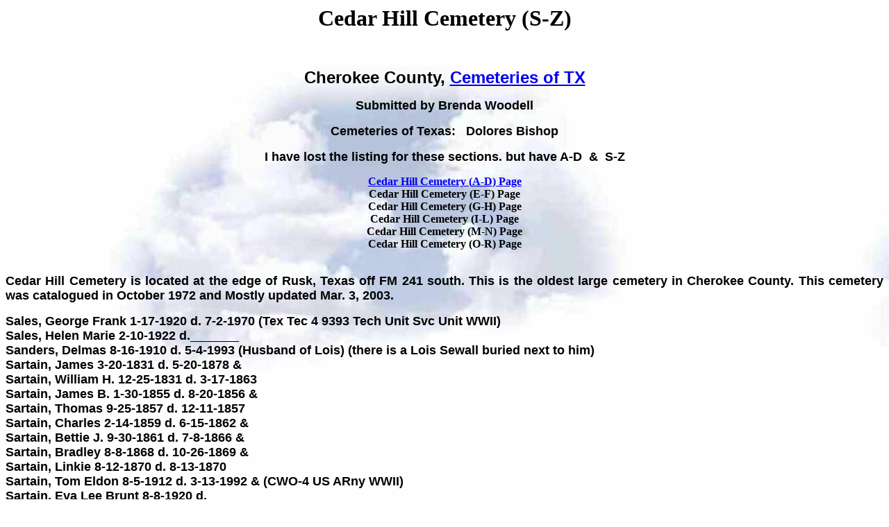

--- FILE ---
content_type: text/html
request_url: http://www.cemeteries-of-tx.com/Etx/Cherokee/Cemetery/Cedar%20Hill%20Cemetery%20(S-Z).htm
body_size: 37542
content:
<html>

<head>
<meta http-equiv="Content-Type" content="text/html; charset=windows-1252">
<meta name="GENERATOR" content="Microsoft FrontPage 6.0">
<meta name="ProgId" content="FrontPage.Editor.Document">
<title> Cedar Hill Cemetery (S-Z), Cherokee Co. Cemeteries of TX,Gloria B. 
Mayfield </title>
</head>

<body background="../../gifsss/TXCem.jpg">

<p align="center"><b><font size="6">Cedar Hill Cemetery (S-Z)<BR>

&nbsp;</font></b></p>
<p align="center"><b>
<font face="Arial" size="5">

Cherokee County, <a href="http://www.usgennet.org/usa/tx/topic/cemeteries/"> Cemeteries of TX</a></font><font size="5">
</font>

</b>

<p align="center"><b><font face="Arial" size="4">Submitted by Brenda Woodell</font></b><p align="center">
<b><font face="Arial" size="4">Cemeteries of Texas:&nbsp;&nbsp; Dolores Bishop</font></b><p align="center">
<span lang="en-us"><b><font face="Arial" size="4">I have lost the listing for 
these sections. but have A-D&nbsp; &amp;&nbsp; S-Z</font></b></span><HEAD></head><p align="center"><b>
<font size="3">



<a href="Cedar%20Hill%20Cemetery%20(A-D).htm">Cedar Hill Cemetery (<span lang="en-us">A-D</span>) Page</a><span lang="en-us"><br>
</span>Cedar Hill Cemetery (E-F) Page<BR>

Cedar Hill Cemetery (G-H) Page<BR>

Cedar Hill Cemetery (I-L) Page<BR>

Cedar Hill Cemetery (M-N) Page<BR>

Cedar Hill Cemetery (O-R) Page<BR>

&nbsp;</font></p></b>



<p align="justify">

<b><font face="Arial" size="4">Cedar Hill Cemetery is located at the edge of Rusk, Texas off FM 241 south.  This is the oldest large cemetery in Cherokee County.  This cemetery was catalogued in October 1972 and Mostly updated Mar. 3, 2003.</font></p></b>



<p align="justify"><font face="Arial" size="4"><b>Sales, George Frank  1-17-1920  d. 7-2-1970  (Tex Tec 4 9393 Tech Unit Svc Unit WWII)  <BR>



Sales, Helen Marie  2-10-1922  d._______<BR>

Sanders, Delmas 8-16-1910  d. 5-4-1993 (Husband of Lois) (there is a Lois Sewall buried next to him)<Br>

Sartain, James  3-20-1831  d. 5-20-1878  &<BR>

Sartain, William H.  12-25-1831  d. 3-17-1863<BR>

Sartain, James B.  1-30-1855  d. 8-20-1856  &<BR>

Sartain, Thomas  9-25-1857  d. 12-11-1857<BR>

Sartain, Charles  2-14-1859  d. 6-15-1862  &<BR>

Sartain, Bettie J.  9-30-1861  d. 7-8-1866  &<BR>

Sartain, Bradley  8-8-1868  d. 10-26-1869  &<BR>

Sartain, Linkie  8-12-1870  d. 8-13-1870<BR>

Sartain, Tom Eldon 8-5-1912 d. 3-13-1992 & (CWO-4 US ARny WWII)<Br>

Sartain, Eva Lee Brunt 8-8-1920 d.______<Br>

Scantlen, Wayne 7-13-1887  d. 10-7-1955 &<Br>

Scantlen, Luella  8-31-1889  d. 7-30-1966<BR>

Scantlen, Earl 9-12-1925 d. 10-9-1982 (Pvt US Army WWII)<BR>

Schluter, George W.  1833-1920<Br>

Schluter, Susan H.  1840-1926<BR>

Schochler, Jodie  1883-1955  (Mason)  &<BR>

Schochler, Zelma  1901-1978  (OES)<BR>

Schochler, John B.  1881-1957 (Mason)  &<BR>

Schochler, Allie V.  1886-1940 <BR>

Schochler, Harmon 1910-1999 (Yoeman 3rd CL US Navy WWII)<br>

Schochler, Laura 1911-____<Br>

Schochler, Max 1934-____<Br>

Schwitter, Rev.  Joseph M.  1-1-1891  d. 11-8-1963<BR>

Schwitter, Ruth Pryor  7-31-1896  d. 11-6-1949<BR>

Scott, Emmett E. 8-3-1901 d. 10-31-1993 &<Br>

Scott, Bireie E. 3-17-1903 d. 11-25-1979<br>

Scott, Jim T. 10-27-1914  d. 8-22-1986 &<br>

Scott, Maxine M. 9-29-1924  d.______<Br>

Scott, Roberta Lewis 9-18-1917  d. 12-23-2000 &<br>

Scott, John R. 1-13-1911  d. 5-24-1974<br>

Scott, John Rayburn (Scotty) 10-30-1948  d. 9-22-1989<br>

Selman, John M.  1815-1891<BR>

Sewall, Lois G.  1919-____  (married 6-24-1936)  &<BR>

Sewall, Elbert B.  1909-1959<BR>

Shanks, Rev. A.H.  12-11-1808  d. 10-20-1868<BR>

Shattuck, J.E.  3-6-1870  d. 6-27-1943<BR>

Shattuck, David W.  12-18-1848  d. 12-9-1940  &<BR>

Shattuck, Amanda Ruth  10-12-1853  d. 3-20-1929 (dau of John Martin & Elizabeth Nicholson)<BR>

Shattuck, James A.  7-4-1884  d. 7-20-1949 <BR>

Shattuck, Dessie  3-29-1887  d. 4-1-1970<BR>

Shattuck, Frazier  9-7-1880  d. 11-23-1926<BR>

Shattuck, Woodman E.  8-8-1882  d. 7-10-1973  & (son of David Shattuck & Amanda Martin)<BR>

Shattuck, Florence C.  10-8-1889  d. 3-16-1957<BR>

Shattuck, John Robert  12-4-1910  d. 9-28-1970  &<BR>

Shattuck, Jewel Edna  8-31-1916  d. 5-8-1971<BR> 

Shattuck, Gladys L. Sept 17, 1899 d. Dec. 8-1995 & (married Sept. 16, 1992)<br>

Shattuck, William (Bill) I. 11-11-1892 d. 11-22-1980 (PVT US Army WWI) (son of David Shattuck & Amanda Martin)<br>

Shattuck, McLendon Thelma (no dates)<br>

Shattuck, William Neal (no dates)(MMON1 US Navy WWI)<br>

Shaw, Annie L.  1-2-1901  d. 10-2-1963<BR>

Shaw, Dr. Chester A.  8-4-1888  d. 12-24-1964 &<BR>

Shaw, Willie B. Pryor 11-15-1896 d. 1-17-1954<br>

Shearon, Thomas  1866-1946  &<BR>

Shearon, Martha  1864-1932<BR>

Shearon, Thomas E.  4-1-1900  d. 6-27-1956  (Tex Pvt US Army)<BR>

Sherman, Carl C.  1890-1935  &<BR>

Sherman, Birdie L.  1888-1954<BR>

Sherman, infant  12-8-1918  d. 12-10-1918  (daughter of  C.C. &  B.L.)<BR>

Sherman, B.F.  11-6-1875  d. 6-16-1942<BR>

Sherman, baby  (no dates) <BR>

Sherman, Ray H.  3-24-1900  d. 6-23-1969 (son of B. F. Sherman & Mollie Holcomb)<BR>

Sherman, Alpha J.  5-4-1902  d. 6-8-1974 (wife of Ray)<BR>

Sherman, Louise Lester  7-29-1902  d. 1-25-1946<BR>

Sherman, Thomas M.  1882-1965  &<BR>

Sherman, Mayme J.  1892-1971<BR>

Sherman, Nina Davis 3-17-1887 d. 9-11-1978 (2nd wife of B. F.)<br>

Sherman, Mary V. 1921-2000 (FH Marker)<br>

Shields, Ray McKinley b. 3-19-1896 d. 8-22-1973<br>

Shirey, Mary J.  9-21-1856  d. 4-5-1927 (wife of Wm Shirey)(dau. of Giles Martin & Melvirah Frazer) <BR>

Shook, Jefferson  5-20-1820  d. 12-20-1872<BR>

Shook, Mary A.  12-21-1829  d. 8-29-1899  (wife of  Rev. Jefferson)<BR>

Shook, Jefferson  2-3-1875  d. 9-29-1944  &<BR>

Shook, Sinia Norris  3-6-1877  d. 10-30-1947<BR>

Shook, Johnie  1-5-1879  d. 4-23-1880  (son of  J.E. &  Martha) &<BR>

Shook, J.E.  8-24-1854  d. 3-8-1919  &<BR>

Shook, Martha Stout  12-14-1858  d. 4-15-1923<BR>

Silliman, Eunice   d. 8-24-1869  (age 1 year)  (daughter of  Rev A.P. &  S.)<BR>

Simmons, Wm. Hudson  1874-1937<BR>

Simmons, Ethel  1876-1956<BR>

Simmons, Lydia  9-15-1836  d. 5-22-1921 (born in Rankin Co., Miss.) (wife of  A.A.)<BR>

Simmons, John Marvin  1-12-1879  d. 10-11-1916 <BR>

Simmons, A.A. 1-24-1833  d. 9-11-1899 (born in Lauderdale Co., Ala, died at Rusk, Tex) (CSA)<BR>

Simmons, James Reuben  7-3-1869  d. 12-11-1954  &<BR>

Simmons, Luta W.  6-13-1876  d. 2-19-1961<BR>

Simmons, Loaran  12-25-1905  d. 12-14-1968<BR>

Simmons, Ocie  8-4-1910  d. 7-14-1990<BR>

Simmons, Audrey 10-9-1906  d. 2-10-1991<br>

Simmons, Willie Laura "BABA" 8-12-1888  d. 6-19-1977<Br>

Simpson, Anna Mae  1877-1946<BR>

Sing, Ramon Linsey  1906-1924<BR>

Sing, Henry Marvin  10-23-1903  d. 5-25-1942<BR>

Singletary, Mary  1864-1914<BR>

Singletary, Tom H.  11-2-1868  d. 6-20-1950  (Mason)  &<BR>

Singletary, Belle  8-30-1893  d. 5-18-1960  (OES)  &<BR>

Singletary, Tom, Jr.  3-11-1918  d._______<BR>

Singletary, Sudie  4-5-1881  d. 1-2-1912  (wife of  T.H., Jr.)<BR>

Singletery, Ollie Pate  10-8-1899  d. 6-11-1999<BR>

Singletery, Coyle E.  12-3-1897  d. 4-14-1957  (Tex S2 US Navy)<BR>

Singletery, Etta  5-8-1879  d. 1-8-1966  (OES)<BR>

Singletery, Ed  6-26-1877  d. 7-25-1962  (Mason)<BR>

Singletery, Watters  9-3-1902  d. 10-2-1958  &<BR>

Singletery, Lela  9-29-1901  d. 11-15-1995<BR>

Skiles, Margaret W.  1897-1967  (Sister)<BR>

Slayden, Osburn H.  1904-1968<BR>

Slayden, Margaret L.  1877-1958  &<BR>

Slayden, Osburn B.  1875-1945  (WOW)<BR>

Slayden, Fay  1915-1915<BR>

Slayden, Paul &  Pauline  1909-1909<BR>

Slayden, Lynn  1898-1899<BR>

Slayden, Lorrayne Blakeway 1908-1945<Br>

Sloan, Mrs. Sorryntha  7-16-1871  d. 3-29-1930<BR>

Sloan, John A.  1859-1929<BR>

Sloan, Laura  9-5-1863  d. 5-17-1914  (wife of  John A.)<BR>

Sloan, Robert E.  5-10-1891  d. 5-29-1892  (son of  J.A. &  Laura H.)<BR>

Sloan, Mary Louise  d. 7-16-1902  (age 1 year)<BR>

Sloan, Amie E.  d. 8-2-1902  (age 23 years)<BR>

Sloan, W.N.  8-2-1831  d. 6-22-1896<BR>

Sloan, Grace T.  ____-____  &<BR>

Sloan, Thomas F.  1876-1950 <BR>

Sloan, Walter E.  1866-1935  &<BR>

Sloan, Mollie C.  1870-1937<BR>

Sloan, Max  1894-1937<BR>

Sloan, James Gordon  5-8-1896  d. 6-19-1955 (Tex Sgt 319 Salvage Unit QMC)<BR>

Sloan, Roy C. Dr.  1-29-1906  d. 4-20-1985 &<Br>

Sloan, Lottye Bagley  6-2-1912  d. 12-20-1996<Br>

Sloan, Sandra E.  10-1-1939  d. 10-5-2002<br>

Slover, Daisy E.  7-27-1875  d. 9-13-1882<BR>

Small, Laura L.  9-19-1850  d. 5-27-1924<BR>

Smeder, Andrew  11-30-1805  d. 3-30-1854  (of  Equisheim, France)<BR>

Smith, Ollie M.  1889-1951<BR>

Smith, Shadye Ann  1890-1944<BR>

Smith, Mary A.   d. 2-15-1898  (age 45 years)<BR>

Smith, Geo. Kelley  12-24-1886  d. 12-24-1887  (son of  J.T. &  Carrie)<BR>

Smith, Mildred Pearl  1881-1922  (wife of  J.W.)<BR>

Smith, Eliza Ann  1843-1928  (wife of  J.W.)<BR>

Smith, Charles P.  (no dates)<BR>

Smith, Julius B.  2-19-1829  d. 5-11-1881  (born in Knox Co., Tenn)  &<BR>

Smith, Josephine Beaula  9-4-1866  11-20-1868  (daughter of  J.B. &  E.A.) &<BR>

Smith, Lela Pauline  1-4-1869  d. 2-22-1869  (daughter of  J.B. &  E.A.) &<BR>

Smith, infant   d. 10-17-1879  (infant of  J.B. &  E.A.) <BR>

Smith, Frank T.  3-26-1872  d. 4-8-1921  (WOW) (son of Robt. Smith & Martha Meredith)<BR>

Smith, Wm. Clarence  1-28-1871  d. 2-8-1951<BR>

Smith, Mary H.  12-5-1845  d. 1-10-1923  (wife of  W.C.) &<BR>

Smith, William Carol  1-27-1840  d. 4-16-1918<BR>

Smith, Frank  1899-1956  &<BR>

Smith, Tish  1895-1970<BR>

Smith, Sam J.  6-20-1862  d. 5-24-1935 &<BR>

Smith, Gracie B. 5-21-1880  d. 5-31-1974<Br>

Smith, Yates  1878-1940  (WOW)  &<BR>

Smith, Elizabeth  1880-1971<BR>

Smith, D. Lola  7-2-1928  d. 5-30-1970 <BR>

Smith, Lawrence  1904-1955<BR>

Smith, Gordon R.  1880-1958  &<BR>

Smith, Willie E.  1880-1958<BR>

Smith, William E.  5-31-1932  d. 5-29-1968  (Tex P/Sgt Co. B 9 Inf Div Vietnam BSM PH) &<BR>

Smith, Trudy  11-17-1936  d._______ <BR>

Smith, Arthur R.  11-1-1893  d. 2-26-1958 &<BR>

Smith, Hollie Jane 3-1-1898 d. 1-21-1974<br>

Smith, Arthur D.  2-14-1869  d. 4-23-1960  &<BR>

Smith, Sarah E.  12-17-1876  d. 7-10-1958<BR>

Smith, James Marvin (Jamie) 5-21-1934  d. 1-24-2000 (SP3 US Army Korea) &<br>

Smith, Wanda Nell 4-18-1939  d.______ (Gran-Gran)<br>

Smith, Hunter C.  8-22-1891  d. 1-17-1968  &<BR>

Smith, Judy Milburn 11-15-1947 d. 5-12-1992<br>

Smith, Clyde William 11-29-1905  d. 9-28-1995 (Sgt US Army WWII) &<br>

Smith, Elsie Mae 11-8-1907  d. 11-9-1997 (married 4-12-1942)<Br>

Smith, Mary Alma Webb 11-13-1905  d. 6-6-1997 (married 7-3-1926)<br>

Smith, Lloyd Lester 12-9-1904  d. 6-1-1982<br>

Smith, Thomas Howard 11-12-1921  d. 3-22-1998 (PFC US Army WWII Purple Heart) &<br>

Smitn, Ima Mae 8-14-1920  d._____<br>

Smith, Lloyd Jr. 9-20-1927  d. 12-2-1996 (SP4 US Army Korea) &<br>

Smith, Carolyn Meador 2-16-1940  d.____ (married 9-1-1956)<br>

Smith, Maragret P.  7-11-1900  d. 1-1-1973<BR>

Smith, Duward Lee 5-19-1916 d. 12-17-1993 (T Sgt. US Arm WWII)<Br>

**Son of Ollie Mitchell & Shadye Ann (Shattuck) Smith, Father of Sandra J (Smith) Wallis & Stephen I. Smith**<Br>

Smith, Elbert 5-18-1913  d. 4-3-1976 &<br>

Smith, Thelma 8-14-1918  d.______ (married 10-6-1934)<Br>

Smith, Alvin Wesley 1913 - 1977 (Sgt US Army WWII) <BR>

Snelling, Noel  1895-1941<BR>

Snellings, Irene 11-1-1899  d. 6-1-1994 &<br>

Snellings, Robert Leak 7-13-1889  d. 7-23-1978<br>

Solomon, Kathleen Wallace  1907-1968<BR>

Sosby, Pamala Renee "Pam" 1-13-1958  d. 6-10-1988<br>

Sowell, James Nathaniel 4-29-1916  d. 11-29-1981<Br>

Sowell, John W. 9-25-1891  d. 3-16-1960 &<br>

Sowell, Leah 10-2-1891  d. 9-4-1985 (married 7-10-1910)<Br>

Sparkman, T.J.  1-20-1887  d. 7-22-1967  &<BR>

Sparkman, Berta  2-10-1888  d. 12-4-1946<BR>

Sparkman, Gorden R. 5-1-1915 d. 12-3-1978 &<br>

Sparkman, Mildred 1-28-1919 d. 12-10-1998<Br>

Spaulden, W.H.  5-20-1818  d. 4-10-1906  (born in Scotland)<BR>

Speake, Florence Adams 5-31-1912 d. 2-18-1989<Br>

Spinks, Carl J.  3-17-1906  d. 4-16-1964<BR>

Spinks, Mary C. 4-6-1901  d. 7-9-1986<Br>

Spinks, Curtis T. 1-24-1907  d. 10-4-1996 (Tec 5 US Army WWII) &<br>

Spinks, Mildred S. 1924-_____ <Br>

Spivey, Angelien C. 1918 - 1989 <BR>

Stack, infant   birth & death  11-14-1911  (son of  Benton &  Addie L.)<BR>

Stagle, baby   d. 10-15-1889<BR>

Stahle, Leslie J.   d. 10-19-1887  (age 3 years)  (son of  E.S. &  Emma)<BR>

Stallings, James A.  6-30-1839  d. 12-29-1879  (K of  H)<BR>

Stanley, Don F. 6-27-1927  d. 9-3-1984 &<br>

Stanley, Johnnie 4-23-1929  d. 7-23-2000<br>

Stanley, Perry Leroy 1903-1984 (Pvt. US Army WWII)<Br>

Starkey, Mayo C.  11-1-1910  d. 8-26-1966  (Tex Cpl Co. H 167-Inf WWI BSM) &<BR>

Starkey, Irene M. 5-22-1912  d. 8-16-1989<br>

Starr, Mayne E.  1899-1961<BR>

Sterling, Max  1910-1920  (son of  M.H. &  M.O.)<BR>

Stevens, John T.  10-25-1849  d. 4-5-1942<BR>

Stevens, Roda E.  1860-1932  (wife of  J.T.)<BR>

Stevens, Catherine  10-9-1850  d. 1-5-1911  (wife of  J.T.)<BR>

Stevens, Ella  2-6-1884  d. 2-22-1911  (wife of  W.M.)  &<BR>

Stevens, W.M.  11-7-1881  d. 2-2-1914 <BR>

Stevens, W. James  9-29-1910  d. 1-12-1911  (son of  E.P. &  W.M.)<BR>

Stevens, Herries  6-25-1906  d. 7-12-1908  (daughter of  Ross &  Vernon) &<BR>

Stevens, Louise  10-7-1907  d. 3-16-1908  &<BR>

Stevens, Vernon  1879-1953  &<BR>

Stevens, William Ross  1878-1959<BR>

Stevens, Steve  d. 7-22-1964  &<BR>

Stevens, Doris  d. 2-4-1965<BR>

Stevens, John H.  4-20-1925  d. 11-13-1976<br>

Steward, John  d. 4-1-1889 <BR>

Stewart, Alvin Elvin  6-2-1882  d. 2-13-1969<BR>

Stiefer, James  8-31-1921<BR>

Stokes, Joyce Ann  b. 10-4-1948  d. 7-31-1970<BR>

Stokes, Meredith Dale b. 8-19-1844 d. 5-16-1995 (mason)(married 8-8-1983)<br>

Stokes, George Lee b. 2-21-1924 d. 10-23-1974 &<br>

Stokes, Olive Meredith b. 2-21-1923 d. 4-9-1986 (daughter of Albert Meredith & Beatrice White)<br>

Stovall, Rev. S.K.  10-11-1833  d. 4-6-1912  &<BR>

Stovall, Fannie H.  1-16-1842  d. 5-6-1913<BR>

Stovall, infant   d. 1900  (son of  T.J. &  Mary Alice)<BR>

Stovall, Mary Alice  1870-1935<BR>

Stovall, Thomas Jefferson  1862-1939<BR>

Stovall, Bryan  1897-1957  &<BR>

Stovall, Kate 1903-1991<BR>

Stovall, Sam J.  3-29-1890  d. 2-29-1916<BR>

Stovall, Fannie Elizabeth D.  8-3-1888  d. 2-21-1902  (daughter of  T.J. &  M.A.)<BR>

Stovall, Finis M.  11-6-1894  d. 11-26-1970  (Mason)<BR>

Stovall, Lilliand Burnell  9-2-1917  d. 1-21-1966  (Tex BM2 USNR)<BR>

Stovall, Annie E. 11-16-1896 d. 5-14-1978<Br>

Stovall, L. Burnell 9-2-1917 d. 1-21-1966<Br>

Stovall, Betty Jo 1-7-1920 d. 11-4-2000<br>

Strande, Arma Lee & Son 9-30-1918 d. 9-8-1951<br>Strickland, Samuel Guy  1887-1919<BR>

Sturdevant, Junius K.  1852-1896  (born in Ala., died in Nacogdoches, Tex) (Brother) &<BR>

Strudevant, Abigail Vieley  1813-1876  (born in Ohio, died at Rusk, Tex)  &<BR>

Strudevant, Clara E.  1849-1897  (born in Ala., died at Rusk, Tex)<BR>

Sublett, T.A.  1851-1925  & (Father)<BR>

Sublett, Emma Lee  1864-1920 (Mother)<BR>

Summers, Dr. James Lee  1879-1933 &<BR>

Summers, Constance Rook b. 11-17-1889 d. 9-17-1966 (common headstone with Dr. Summers)<br>

Summers, Ed Lewis  12-24-1885  d. 10-5-1936<BR>

Summers, Kate Sloan  11-5-1888  d. 11-4-1947<BR>

Summers, Ed Lewis, Jr.  2-14-1918  d. 2-9-1943  (ARM 30 USN)<BR>

Summers, James Sloan  7-3-1924  d. 3-4-1929<BR>

Summers, James W.  9-13-1846  d. 11-22-1903  (Mason)  (WOW)  &<BR>

Summers, Sarah M.  9-10-1854  d. 10-24-1925<BR>

Summers, Wilburne F.  10-2-1875  d. 9-16-1899  (WOW)<BR>

Summers, Elizabeth  8-23-1820  d. 7-8-1895  (wife of  Wm.)<BR>

Summers, William  9-3-1817  d. 5-2-1892  (CSA)<BR>

Summers, Kathleen  1888-1912  (wife of  G.A.)<BR>

Summers, Mary  11-12-1889  d. 11-13-1889  (daughter of  J.G. &  A.S.)  &<BR>

Summers, Annye S.  8-14-1867  d. 11-19-1889  (wife of  J.G.) &<BR>

Summers, Dolle N.  1875-1950  (wife of  J.G.)<BR>

Summers, Joe G.  4-3-1865  d. 1-30-1928<BR>

Summers, Jewel  7-21-1904 d. 9-14-1946<BR>

Summers, William Wayne  8-4-1926  d. 1-8-1998 ( Mason & Shriner)<Br>

Summers, Franklin L.  1917-1886 (US Army Air Corps WWII)<br>

Summers, James William (Judge) 7-8-1914  d. 11-26-2000<Br>

Summers, Inez Thompson Steed 3-19-1918  d._____<Br>

Summers, John Ogle 4-5-1920  d. 7-7-1997<Br>

Summers, William W.  8-4-1926  d. 1-8-1998  (Pvt. US Army Air Forces WWII)<br>

Sumpter, Henry (father) 1881 - 1950 <BR>

Sutton, G. Mansel  1919 - 1948  &<BR>

Sutton, Ottis M.  1918-____<BR>

Swan, Spence D.  3-18-1884  d. 1-20-1974  &<BR>

Swan, Cora A.  10-9-1887  d. 8-10-1970<BR>

Sword, Gordon S. 3-11-1907  d. 2-13-1995 &<br>

Sword, Verline D. 8-25-1915  d. 8-1-1996<br>

Taff, Joe Berford  8-19-1919  d. 3-21-1969  (Tex Sc 2 USNR WWII)<BR>

Talley, Faustine W.  2-7-1922  d.______<BR>

Talley, Larry D.  3-23-1942  d. 6-10-1971<BR>

Talley, Faustine W. 2-7-1922 d. 3-4-1986<br>

Talley, Oscar L. 5-1-1918  d. 12-11-1972 &<br>

Talley, Georgia May 5-19-1920  d.  1-14-1982<br>

Tatham, Minnie  1-14-1905  d. 12-10-1905  (daughter of  J.B. &  Burnette)<BR>

Tatham, J.F.  12-15-1829  d. 7-27-1905  (born in Franklin, N.C.) (Mason) (CSA) &<BR>

Tatham, Sarah  9-29-1847  d. 9-24-1912  (born in Valey Town, S.C.)<BR>

Tatham, Charlie Francis  11-26-1868  d. 9-8-1876  (son of  J.F. &  S.A.)<BR>

Taylor, Cindrella C.  7-29-1875  d. 9-15-1876  (daughter of  G.W. &  M.E.)<BR>

Taylor, James G.  11-30-1863  d. 4-16-1964  (son of  G.W. &  C.S.A.E..)<BR>

Taylor, John D.  5-8-1867  d. 1-21-1870  (son of  G.W. &  C.S.A.E..)<BR>

Taylor, Caladonia S.A.E.  11-5-1834  d. 7-22-1872  (wife of  G.W.)<BR>

Taylor, W.W.  1-10-1859  d. 11-8-1892<BR>

Taylor, Mollie  1863-1884<BR>

Taylor, Joella  1884-1884  (daughter of  W.W. &  Mollie E.)<BR>

Taylor, Robert M.  12-31-1899  d. 6-3-1929<BR>

Taylor, Edward Coke  1900-1901<BR>

Taylor, John Wesley  1876-1938 &<BR>

Taylor, Olive M.  1888-1972<br>

Taylor, Minnie Lee Dickinson  2-11-1879  d. 3-24-1962  (Mother of  Morinne Taylor Perkins)<BR>

****Minnie Taylor was born in Clay County, Alabama****<BR>

Teutsh, Claud 11-5-1908 (only date)(WWII Vetern)<br>

Thompson, Samuel Clayton  (no dates)  (on Philleo marker)  &<BR>

Thompson, Mary Robertson  (no dates)<BR>

Thompson, infant      (no dates)<BR>

Thompson, Benton S.  2-5-1869  d. 1-25-1950  (Father)  &<BR>

Thompson, Mary J.  4-24-1869  d. 7-24-1963  (Mother)<BR>

Thompson, R. Gladstone, Jr.  11-28-1920  d. 8-1-1999 &<BR>

Thompson, Jane Wallace  1-15-1924  d. 2-9-1967<BR>

Thompson, Clifton B. 5-10-1905 d. 8-24-1974 &<br>

Thompson, Tenia C. 7-5-1908 d. 6-22-1997<Br>

Thompson, Robert Allen 7-23-1937 d. 7-9-1994 <br>

Thompson, Robbie Ann 4-17-1932 d. 4-12-2002<Br>

Thompson, Rufus C. 11-28-1920 d. 8-1-1999 (Capt. US Air Force)<br>

Thompson, Violet E. 8-28-1920  d. 9-15-1996<Br>

Thompson, Tennie 1899 - 1953<BR>

Thweatt, Elizabeth M.  2-17-1890  d. 10-28-1965<BR>

Tidrow, J.W.  2-13-1904  d. 10-28-1984  &<BR>

Tidrow, Ora A.  8-24-1909  d. 9-15-1967<BR>

Tidrow, James Walter Jr. "Bear" 12-26-1930  d. 4-19-1984 (Mason) &<Br>

Tidrow, Mary Burns 2-16-1936  d.______ (OES)<br>

***Tidrow Trucking Co.****<Br>

Tidrow, Charles Wayne "Chuck" 4-12-1955  d. 3-14-2002<Br>

Tipton, Teemeth e.  4-10-1889  d. 7-21-1889  (daughter of  S.H. &  Z.C.)<BR>

Tonahill, Lila M.  9-4-1902  d. 2-7-1955<BR>

Tosh, Leo W., Jr.  11-28-1930  d. 6-19-1932<BR>

Tosh, Harry S. b. 7-13-1914 d. 12-25-1988 (S1 US Coast Guard WWII) &<br>

Tosh, Ruth Fulton b. 6-25-1927 d. 11-19-1996 (Our Loving Mother) (Married 3-4-1976)<br>

Townsend, Sheppard H.  11-7-1874  d. 1-17-1944  (Tex Pvt 2 Tex Inf)<BR>

Townsend, Gladys  1-5-1903  d. 3-14-1903  (daughter of  Shep &  Annie)<BR>

Townsend, Zoe Willson  1881-1929<BR>

Townsend, Eddie S.  4-12-1879  d. 9-26-1900  (WOW)<BR>

Townsend, Mary J.  8-24-1838  d. 1-7-1907<BR>

Townsend, 1 Lt. Thomas S.  (no dates)  (Co. E 7 Tex Inf  CSA)<BR>

Townsend, Little Bunnie  8-16-1900  d. 8-20-1900  (son of  G.S. &  B.)<BR>

Townsend, George S.  1868-1940  &<BR>

Townsend, Bessie  1875-1964<BR>

Townsend, Tom H.  7-21-1898  d. 1-24-1977 &<BR>

Townsend, Ethel M.  3-28-1902  d. 5-13-1968<BR>

Trawick, A. B. 6-2-1906  d. 11-26-2001 &<br>

Trawick, Morene 2-27-1928  d. 4-20-2002<Br>

Trawick, Mark Anthony "Porkchop" 11-11-1980  d. 12-3-1993<Br>

Trawick, Shannon Dewayne 8-26-1970  d. 4-13-1996 (son & brother)<Br>

Travis, Ralph  11-18-1909  d. 2-18-2000 &<br>

Travis, Garnet  1-22-1911  d._____<Br>

Trible, Charlie Jackson  d. June 1925<BR>

Trible, Herndon   d. 10-16-1891  (age 73 years)<BR>

Trible, Mary J.  3-20-1829  d. 1-20-1907  (wife of  Herndon)<BR>

Trible, John T. 5-1-1852 d.2-29-1924 &<BR>

Trible, Louticia E.(nee Adams)  b. 6-6-1854 d. 2-23-1948<BR>

Trible, Billie Sue 10-28-1925  d.______ &<br>

Trible, J. Herndon 12-4-1905  d. 2-8-1990<br>

Trighel, Mrs. Mary  (no dates)<BR>

Trimbel, Mrs. N.C.  1828  d. 5-26-1887  (broken marker)<BR>

Trotter, Adron E. 9-21-1906 d. 12-16-1886 &<br>

Trotter, M. Elizabeth 3-1-1907 d. 12-11-1994<Br>

Trotter, P. Alton 10-19-1904 d. 7-23-1974 &<br>

Trotter, Lillian A. 8-27-1912 d. 3-10-2001<Br>

Troublefield, Jo Ann  7-10-1855  d. 2-26-1914  &<BR>

Troublefield, William G.  7-27-1853  d. 3-2-1935  &<BR>

Troublefield, Cora  6-19-1891  d. 7-4-1944  &<BR>

Troublefield, William P.  1-30-1889  d. 10-31-1957<BR>

Troublefield, Marvin M.  3-26-1892  d. 9-25-1953 (PFC Co A 21 MG BN7 Div.)<BR>

Troublefield, May Bell 8-4-1901 d. 4-4-1988<br>

Tucker, Lela  1876-1946 <BR>

Tucker, Robert Lee  1870-1951<BR>

Tucker, Stanley  1896  d. 4-2-1975 (Pvt. US Army WWI) &<BR>

Tucker, Nettie  d. 1-7-1971<BR>

Tucker, Linna A.  12-12-1880  d. 4-1-1971<BR>

Tucker, Richmond C.  1878-1961<BR>

Tucker, Robert  1903-1908<BR>

Tucker, baby   (no dates)<BR>

Tucker, baby   (no dates)<BR>

Tucker, Richmond C.  12-17-1826  d. 12-8-1903  &<BR>

Tucker, Olivia E.  10-8-1835  d. 7-30-1925<BR>

Tucker, Sallie Margaret Harris  10-24-1868  d. 2-21-1912  (wife of  W.H.)  &<BR>

Tucker, William Harper  12-31-1864  d. 1-21-1943<BR>

Tucker, baby   birth & death  12-26-1894<BR>

Tucker, baby   birth & death  4-22-1905<BR>

Tucker, George S. 4-30-1921 d. 12-13-2001<br>

Tucker, Richmond III 1907-1983<Br>

Tugwell, Paul L. Sr. 10-21-1921  d. 4-25-1988<br>

Turney Jimmie Cyril 12-13-1897  d. 2-15-1996 &<Br>

Turney, Kathryn Elizabeth Ford 2-6-1897  d. 3-4-1979<br>

Turney, James Ernest 7-25-1922  d. ____ &<br>

Turney, Mary L. Barnham 8-25-1925  d. 4-22-1993<Br>

Ullrich, Paul Albert 9-12-1907 d. 4-5-1985 (Born in Burlington Iowa)<Br>

Urquhart, Ella  1-19-1880  d. 10-15-1964<BR>

Vaughn, James A. 5-21-1892  d. 11-21-1978 &<Br>

Vaughn, Estella  12-9-1891  d. 12-8-1972<Br>

Vaughn, John Roy 6-10-1926  d. 11-24-1997 (US Navy WWII)<Br>

Vaught, Mrs. Margarett J.  1-29-1817  d. 7-4-1849<BR>

Vaughn, G. V. (Bud) 1913-1974<Br>

Vaughn, Leota T. 1915-1999<br>

Vercher, Leo Paul  7-28-1901  d. 10-17-1990 &<br>

Vercher, Gertie B.  10-30-1907  d. 10-21-1994<Br>

Vermillion, Thomas M.  1920-1921<BR>

Vermillion, F. Raymond  1893-1933<BR>

Vermillion, Lucy B.  1892-1952<BR>

Vermillion, Raymond W. 8-11-1918 d. 7-1-1998 (Pa) (S Sgt US Army WW II Purple Heart) &<br>

Vermillion, Mildred H. 12-28-1920 d._____ (Mim) (Married 2-22-1941)<br>

Vermillion, Ella Bennett 11-1-1873  d. 12-25-1953 <br>

Vermillion, Jacob F. 1869-1934<br>

Vick, Edith R. Chandler 3-10-1906  d. 5-31-1995 (Sisters) (on the same stone as Chloe Chandler Waddell)<Br>

Vining, Janett & her brothers  (no dates)  (children of  B.F. &  L.C.)<BR>

Vining, Capt. B.f.  6-2-1834  d. 10-25-1914  (CSA)  &<BR>

Vining, Lucy Pearson  2-17-1864  d. 1-20-1928  (his wife)<BR>

Vining, Eldon Edington  6-28-1903  d. 2-12-1908<BR>

Vining, William Ed  6-2-1874  d. 7-14-1961  &<BR>

Vining, Laura K.  2-19-1879  d. 1-17-1973<BR>

Vining, Hugh  3-29-1898  d. 8-21-1902<BR>

Vining, Maris Eldon  7-8-1924  d. 7-11-1926<BR>

Vining, Charles A.  1870-1903<BR>

Vining, Maud Carr  1889-1910<BR>

Vining, Ben Crosby  5-26-1860  d. 2-25-1918 (Mason)<BR>

Vining, Belle T.  1870-1959  &<BR>

Vining, Albert M.  1867-1936<BR>

Vining, Chester C. 7-17-1897 d. 6-24-1978 &<br>

Vining, Amanda J. 9-2-1897 d. 1-26-1980<br>

Vining, William Macon 1-20-1896  d. 8-17-1990 (US Army WWI) &<Br>

Vining, Eddie B. 6-25-1918  d.______ (Married 1-28-1944) (children Margaret Sue & William Macon Jr.)<Br>

Vining, Joe Johnson 8-8-1901  d. 8-16-1990 &<br>

Vining, Gladys Pearce 4-11-1906 d. 11-22-1998 (married 8-17-1923)<br>

Waddell, Tom Melucth 7-4-1935  d. 7-2-1998 (SP4 US Army)<br>

Waddell, Chloe Chandler 3-31-1908  d.___ (sisters) (on the same stone as Edith Chandler Vick)<br>

Wade, Edwin Ruthven  11-8-1851  d. 12-24-1876<BR>

Waggoner, Mary D.  1913-1942  (wife of  W.M.)<BR>

Waggoner, G.B. (Brad)  2-1-1877  d. (-29-1952  &<BR>

Waggoner, Sudie Pearl  6-4-1881  d. 10-1-1957<BR>

Walker, Marguerite 5-16-1912  d. 12-21-1989<br>

Walker, Ollie M. 12-31-1893  d. 5-17-1979<Br>

Wall, Burtis E. 1-7-1908 d. 4-13-1987 (Mason & OFC US Army WW II) &<br>

Wall, Oleta C. 1-14-1910 d. 7-16-1998<Br>

Wall, Letha M. 7-20-1914  d. 1-29-1993<br>

Wallace, Emma L.  4-15-1871  d. 4-10-1900  (wife of  W.H.)<BR>

Wallace, Bill Ford  2-10-1917  d. 5-27-1971<BR>

Wallace, W. Earl  1898-1964<BR>

Wallace, Eunice  1879-1961<BR>

Wallace, W.H.  1870-1944<BR>

Wallace, J.E. "Bud"  12-8-1895  d. 11-25-1958  &<BR>

Wallace, Ottie Musick  1-30-1902  d. 1991<BR>

Wallace, Doylen Lee  11-4-1951  d. 11-10-1969<BR>

Wallace, Doylen D. 8-30-1918 d. 1-28-2002<Br>

Wallace, Eddie Lee 8-1-1896 d. 3-6-1977 &<br>

Wallace, Velma D. 8-6-1897 d. 4-24-1981 (married 11-25-1916)<Br>

Wallace, Ollie H. 1892-1979<br>

Wallace, Truett 9-15-1924  d. 1-25-1981 &<br>

Wallace, Virginia 10-6-1920  d.______ (married 8-18-1950)<Br>

Wallace, Charles E.  1-3-1933  d. 3-29-1999<Br>

Wallace, Corry W. 1-24-1912  d. 11-14-2000 (Capt. US Army Air Forces WWII) &<br>

Wallace, Marsalette "Lete"  2-17-1921  d. 10-24-1989 (married 7-20-1959)<Br>

Wallette, Ruth Ethel  6-23-1923  d. 9-12-1943<BR>

Wallette, Jesse Lambert Jr. 9-28-1922  d. 12-26-1997 (S Sgt. US Army WWII)<br>

Walton, baby son  d. 6-28-1914  &<BR>

Walton, Georgia Kathryn  1-18-1917  d. 7-21-1917<BR>

Ward, H.O.  1870-1931<BR>

Ward, Earl Phaddis  2-10-1905  d. 6-3-1906<BR>

Ward, Mabel  7-10-1912  d. 10-23-1914<BR>

Ward, Walter T.  1876-1959  &<BR>

Ward, Lula Mae  1881-1924<BR>

Ward, Mattie 12-15 1873   d. 6-6-1964 (wife of R. B.) (age 91 years)<BR>

Waters, Mary Thelma  5-24-1903  d. 5-4-1937<BR>

Watkins, R.O.  11-26-1876  d. 8-17-1915  (WOW)  &<BR>

Watkins, Fay Willson  9-16-1878  d. 12-12-1957<BR>

Watkins, Ruth  5-19-1901  d. 4-15-1903  (daughter of  R.O. &  Fay)<BR>

Watson, Earline  12-21-1931  d. 6-21-1961<BR>

Watson, Ronald Earl  2-16-1954  d. 8-14-1971<BR>

Weatherly, Ford  1-2-1910  d. 7-6-1966  (Mason)  &<BR>

Weatherly, Lillie  5-29-1911  d._______<BR>

Weaver, Jessie E.  9-27-1872  d. 11-7-1949<BR>

Weaver, Nannie E.  2-18-1877  d. 1-19-1926  (Mother)<BR>

Weaver, Woodrow  12-1-1917  d. 12-18-1944<BR>

Weaver, Virginia Lee  9-1-1928  d. 7-12-1929  (daughter of  X X  C.H.)<BR>

Weaver, Robert J.  9-2-1911  d. 2-10-1971  (Tex Lt Col USAF)<BR>

Weaver, Clarence H., Sr.  6-3-1895  d. 7-17-1962  &<BR>

Weaver, Flora J.  12-13-1902  d. 8-2-1993 (Mother)<BR>

Weaver, Clarence H., Jr.  8-20-1920  d. 2-12-1966  (Dad) &<BR>

Weaver, Joelyn A.  3-11-1912  d. 1-0-1993  (married  4-3-1943)<BR>

Weaver, Oscar C.  12-1-1901  d. 11-7-1971 &<BR>

Weaver, Adell 2-15-1909 d. 5-9-1988<Br>

Weaver, Clyde Lloy b. 10-21-1923 d. 5-30-1997 &<br>

Weaver, Esper Daniels b. 2-26-1925 d. _____ (Married 5-15-1942)<br>

Weaver, Jamie 9-1-1928 d._______ (firefighter) &<br>

Weaver, Carol 11-24-1950 d._____ (Married 5-19-1987)<br>

Weaver, Price Merle 10-1-1930  d. 4-21-1978 &<br>

Weaver, Cecile McLaughlin 3-21-1938  d. 4-15-1993 (married 7-14-1956)<Br>

Weaver, Infant Son 1927 (son of M.C.G. & C. M. G)<br>

Weaver, Infant Son (no dates) (Woodrow & Bernice Weaver)<Br>

Welch, Carrie Holcomb 9-12-1887 d. 2-27-1974<br>

West, J.J.  5-16-1823  d. 6-30-1898  (Mason) <BR>

West, John E.  2-19-1862  d. 5-21-1913  (Mason)<BR>

West, Jack 11-24-1906  d. 12-13-1964<br>

Westbrook, Jonas R.  10-9-1902  d. 4-26-1985  (Mason)  &<BR>

Westbrook, Bessie M.  8-22-1907  d. 6-4-1959  (OES)<BR>

Westbrook, Henry D. 10-22-1931  d. ______ &<br>

Westbrook, Joy N. 1-12-1934  d. 4-15-1988<br>

Westmoreland, E.H.  4-23-1911  d. 6-6-1985  &<BR>

Westmoreland, Johnnie (Barron)  1-1-1906  d. 11-18-1971<BR>

Wheaterspoon, Cassie (no dates) (on same stone as Minnie Robinson & Mary White)<Br>

White, Henry I.  11-14-1890  d. 11-15-1890  (son of  G.E. &  Mary B.)<BR>

White, Donald David Rev.  2-15-1947  d. 10-13-1998 &<br>

White, Barbara Durrett  11-25-1945  d._____  (married 5-27-1966)<Br>

White, Donald E.  6-18-1920  d. 4-15-1990 (Sgt. US Army) &<br>

White, Rosie H. 2-13-1923  d. 1-9-1991<br>

White, ? Rev.  d. ?-18 -1969 (broken FM marker next to Mrs. Deanna White)<br>

White, Deanna Mrs.  7-3-1895  d. 5-10-1980 (FM marker)<Br>

White, Mary (no dates) (on same stone as Cassie Wheaterspoon & Minnie Robinson)<Br>

Whitehead, Emmett 10-9-1925 d. 8-13-2002<br>

Whitman, Mertice Jerome  5-1-1845  d. 4-23-1913<BR>

Whitman, Jane T.  10-3-1847  d. 2-21-1882  (wife of  M.J.)<BR>

Whitman, Charlie  9-2-1870  d. 10-30-1873  (son of  M.J. &  J.T.)<BR>

Whitman, Ray  8-9-1891  d. 11-12-1891  (son of  M.J. &  J.T.)<BR>

Whitman, Judith  7-23-1851  d. 12-15-1898  (wife of  M.J.)<BR>

Whitman, Lee  6-17-1884  d. 3-21-1948<BR>

Whitman, Walter B.  11-8-1871  d. 10-31-1953  &<BR>

Whitman, Vivian Willson  12-6-1874  d. 9-20-1957<BR>

Wickware, Ben H.  11-14-1869  d. 3-24-1922  &<BR>

Wickware, Annie W.  11-22-1871  d. 8-11-1925<BR>

Wickware, Rew E.  12-13-1895  d. 1-10-1915  (son of  Ben &  Tiney)<BR>

Wickware, Bertha 4-6-1909 d. 9-23-1975<BR>

Wiegel, Arthur James Sr.  5-21-1921  d. 8-28-1993 &<br>

Wiegel, Patrica Cliffton 6-27-1935  d._____ (Art & Pat married 3-12-1982)<br>

Wiggins, Lucy  2-8-1895  (age 79 years)<BR>

Wiggins, Ranson H.  1834-1890  &<BR>

Wiggins, Amanda H.  1843-1899<BR>

Wiggins, James Mitchell  9-5-1803  d. 5-31-1880  (born in Granville Co., N.C.)<BR>

Wiggins, Mrs. S.P.  4-7-1810  d. 12-28-1872<BR>

Wiggins, Mary A.  1-15-1844  d. 7-15-1904  (wife of  Capt. John T.)<BR>

Wiggins, Beulah McCarmick 10-18-1869  d.11-14-1889 (born in Midway, Ala, died at Rusk, Tex)<BR>

Wiggins, James M.  1-4-1865  d. 9-29-1889 (born in Rusk, Tex) (2nd son of  John T. & Mary M.) <BR>

Wiggins, Francis  4-26-1872  d. 7-17-1872  (4th son of  J.T. &  M.M.)<BR>

Wiggins, Russell  4-14-1879  d. 9-11-1882  (5th son of  J.T. &  M.M.)<BR>

Wiggins, Mary Armstrong  5-18-1843  d. 5-15-1883 (born in Milton, TN, died in Rusk, TX)  <BR>

Wiggins, Alice Sue  2-17-1877  d. 3-1-1877  (daughter of  L.E. &  M.J.)<BR>

Wiggins, Duncan X.  1886-1935  &<BR>

Wiggins, Grace D.  1910-1926<BR>

Wiggins, Luther Ely  1851-1897  &<BR>

Wiggins, Mary Jane  1854-1918<BR>

Wiggins, Thomas Eugene  1875-1905<BR>

Wiggins, Ike Frazier  1882-1954<BR>

Wiggins, Carl L.  1-28-1884  d. 5-9-1889  (son of  L.E. &  M.J.)<BR>

Wiggins, Mary Alice  1880-1933<BR>

Wiggins, Luther Newman b. 9-3-1912 d. 9-15-1985 (S. Sgt. US ARmy WWII)<br>

Wightman, Dr. John Stanhope  1818-1884<BR>

Wightman, Martha Jane  1839-1916<BR>

Wightman, Elizabeth Dickinson  1877-1966  (DAR)<BR>

Wightman, John Stanhope  1869-1928<BR>

Wilcox, David Charles 3-25-1987 (son of Fred & Mary)<br>

Wilder, Louise  2-20-1914  d. 7-24-1916  &<BR>

Wilder, Eloise   birth & death  2-20-1914<BR>

Wilder, Earl M.  1881-1963  &<BR>

Wilder, Althea W.  1888-1963<BR>

Wilkerson, William Oscar  1899-1964<BR>

Wilkerson, Joseph F.  1852-1906 <BR>

Wilkerson, May J.  1868-1917<BR>

Wilkinson, Margret    d. 11-12-1877  (age 31 years) (wife of James)<BR>

Williams, Gertrude McCarty  3-28-1902 d. 12-5-1925 (wife of  Elmer) (daughter of Naye & Victoria Crawford McCarty)<BR>

Williams, David John  1-13-1961  d. 1-14-1961<BR>

Williams, baby boy   birth & death  1-18-1968<BR>

Williams, Bernice Dover  2-15-1902  d.______<BR>

Williams, Claris D.  4-3-1926  d. 11-4-1945  (Tex Pfc 68 Armd FA BN 1 Armd Div WWII)  <BR>

Williams, Bernice  8-30-1895  d. 4-8-1965<BR>

Williams, Robert Earnest 1-12-1911 d. 7-17-1994 &<Br>

Williams, Leah Parmley  (Married 9-13-1945)<br>

Williams, John Harvey 9-7-1897 d. 1-10-1978<Br>

Williams, Bernice Dover 2-15-1902 d. 9-2-1979<br>

Williams, Elray 1-22-1919 d. 4-21-1982<br>

Williams, Ora L. 10-9-1910  d. 11-15-1990 &<br>

Williams, Hazel C. 3-19-1913  d. 2-25-1989 (married 10-12-1931)<br>

Williams, Sara Simmons 6-6-1914  d. 2-18-1997 &<br>

Williams, S. Thurman 12-29-1915  d. 8-27-2000<br>

Williams, Baby Boy 7-16-1957<Br>

Williams, Samuel 12-1-1971 d. 6-26-1933 &<BR>

Williams, Cordelia 10-4-1886 d. 3-6-1941 (married 9-2-1899)<BR>

Williams, Hulon 8-25-1917 d. 11-27-1973 (US Army WWII)<BR>

Williams, James 6-9-1927 (only date) (Vet. WWII Korea)<br>

Williams, Terry Wayne  6-25-1958  d. 3-2-1992<Br>

Williams, Rickey Charles 6-24-1957  d. 7-13-1986<br>

Williams, John Clayborn 6-27-1894  d. 1-15-1984 &<br>

Williams, Ozella Pryor 8-9-1900  d. 2-6-1993 (dau. of Robt. Pryor & Sarah Meredith)<br>

Williamson, John Jordan  1851-1924  &<BR>

Williamson, Nattie Ann  1856-1946<BR>

Williamson, W.L.  1889-1955<BR>

Williamson, James Lynn  d. 1927<BR>

Williamson, Ida Blakey  1-1-1873  d. 11-30-1959<BR>

Williamson, Walter H.  11-25-1866  d. 9-9-1961<BR>

Williamson, James G.  1878-1941  &<BR>

Williamson, Odille  1882-____<BR>

Williamson, Corrie O.  9-1-1900  d. 11-22-1979<br>

Willis, Velma Bolen 1-20-1901  d. 10-28-1991<Br>

Willson, Sam A.  1-9-1835  d. 1-24-1892  (CSA)  &<BR>

Willson, Susan E.  1-7-1836  d. 5-10-1909  (wife of  Sam A.)<BR>

Willson, Frank Sexton  (dates in ground)  (son of  Sam A. & Susan)<BR>

Willson, Minnie  1864-___?___  (death dates underground)<BR>

Willson, Annie Davis  1-20-1872 d. 1-31-1872 (dau. of  Sam A. & Susan)<BR>

Willson, Sam Priest  1858-1932  &<BR>

Willson, Linnie Naomi  1860-1910<BR>

Willson, Max  5-21-1885  d. 7-1-1885  (son of  S.P. &  L.N.)<BR>

Wilmore, W. W. Rev. 2-13-1877  d. 8-2-1940 &<br>

Wilmore, Fannie 2-14-1886  d. 3-2-1939<Br>

Wilson, W.P.  12-3-1795  d. 1-31-1883  (born in London, England)<BR>

Wilson, John K.  7-13-1924  d. 9-4-1970 (Sgt. Army Air Forces WWII)<BR>

Wimbeely, John  12-26-1885  d. 9-18-1968<BR>

Winbourne, Joe C. b. 1-14-1931 d. _____ &<br>

Winbourne, Margaret A. b. 8-1-1933 d. 3-31-2002 (Married 12-24-1950)<br>

Winston, Anthony   d. 5-8-1892  (age 60 years)<BR>

Wipprecht, Jewel 6-5-1894  d. 12-26-1954<BR>

Wipprecht, Carl  8-9-1897  d. 4-23-1981 (Bryan, TX) &<Br>

Wipprecht, Amber Parks Miller 7-29-1891  d. 12-24-1980 (Rusk,TX)<br>

Wisener, Vera Edith  8-19-1893  d. 7-18-1968<BR>

Wolfe, Margie Lee 6-4-1929 d. 1-21-1998 (Our Beloved Sister)<br>

Wood, Thomas A., Jr.  10-11-1925  d. 10-13-1925  (son of  T.A. &  Ora)<BR>

Wood, Harold Denny  2-14-1944  d. 12-15-1961<BR>

Wood, Josh  5-5-1913  d. 10-4-1974 &<br>

Wood, Estelle  9-17-1920  d. 3-5-2002<Br>

Woodard, Karen Elaine  12-16-1959  d. 2-23-1968 <BR>

Woodward, F. W. (Woody) Jr. 10-2-1925 d. 9-18-1987 (Mason) &<Br>

Woodward, Mary L. 4-5-1929 d._____ (Eastern Star)<br>

Woodard, Reagan Neil 9-2-1933 d. 3-2-1997 &<br>

Woodard, Mary Ann 8-16-1935 d._____ (married 7-7-1956)<Br>

Woodard, Mannie W. 8-7-1900 d. 10-23-1994 &<br>

Woodard, Lessie Giles 6-17-1906 d. 1-11-1997<br>

Wyatt, Bessie Sue 10-12-1947  d. _____ (married 11-8-1969) &<Br>

Wyatt, Marion Edmon 4-30-1939  d. 7-25-1999<Br>

Yarbrough, Harold  11-25-1927  d. 7-15-1943<BR>

Yarbrough, Johnnie L.  2-20-1917  d. 7-30-1957  (Tex S2 USNR)<BR>

Yarbrough, E. R. 8-29-1888  d. 2-8-1979 &<Br>

Yarbrough, Lessie C.  9-7-1900  d. 4-14-1991<Br>

Yelencich, F.  d. 3-23-1919  (about 49 years old)<BR>

York, Rupert, N.  d. 4-12-1978  &<BR>

York, Maggie J.  d. 7-3-1959<BR>

Young, Robert R. 6-17-1919 d. 5-9-1986 &<br>

Young, Mildred E. 5-18-1918 d. 9-14-2001 (Married 4-10-1940)<Br>

Zimmerman, Randy J. 9-25-1962 d. 10-2-1992 (Jacksonville Police Badge 216)<br>

**To Protect And Serve He Answers The Call And Gave Us His All And A Part of America Died**</b></font><b></b></b><hr>







</body>

</html>
